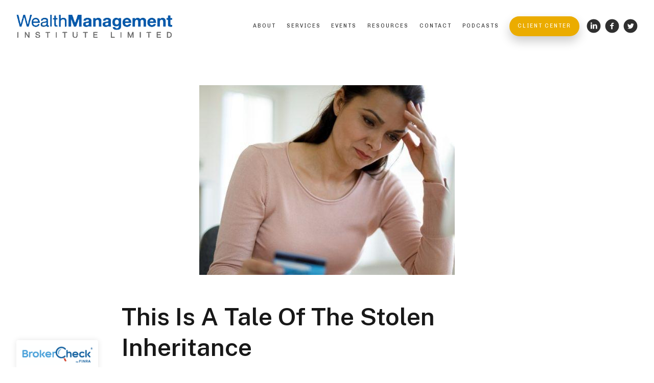

--- FILE ---
content_type: text/html; charset=utf-8
request_url: https://wealthmanagementpro.com/blog/this-is-a-tale-of-the-stolen-inheritance
body_size: 12489
content:
<!DOCTYPE html>
<html lang="en" class="no-js">
<head>
<meta charset="utf-8">
<meta http-equiv="X-UA-Compatible" content="IE=edge">

<link rel="shortcut icon" href="https://static.twentyoverten.com/603fea78dc915756d853677f/favicon/rJY4SaY_O-favicon.ico" type="image/x-icon">

<meta name="viewport" content="width=device-width,initial-scale=1">
<meta http-equiv="cleartype" content="on">
<meta name="robots" content="noodp">

<!-- Title & Description -->
<title>This Is A Tale Of The Stolen Inheritance — Wealth Management Institute, Ltd.</title>
<meta name="description"
content="">
<!-- Open Graph -->
<meta property="og:site_name" content="Wealth Management Institute, Ltd.">
<meta property="og:title" content="This Is A Tale Of The Stolen Inheritance">
<meta property="og:description" content="">
<meta property="og:url" content="https://wealthmanagementpro.com/blog/this-is-a-tale-of-the-stolen-inheritance">
<meta property="og:type" content="article">

<meta prefix="og: http://ogp.me/ns#" property="og:image" content="https://static.twentyoverten.com/603fea78dc915756d853677f/4B1iSFltdr8/5b6f4699-e77b-437a-b740-22790f55bbce-min.jpeg">
<meta property="og:image:width" content="100">
<meta property="og:image:height" content="100">

<meta itemprop="name" content="This Is A Tale Of The Stolen Inheritance">
<meta itemprop="description" content="">
<meta itemprop="url" content="https://wealthmanagementpro.com/blog/this-is-a-tale-of-the-stolen-inheritance">
<!-- Twitter Card -->
<meta name="twitter:card" content="summary_large_image">
<meta name="twitter:title" content="This Is A Tale Of The Stolen Inheritance">
<meta name="twitter:description" content="">

<meta name="twitter:image" content="https://static.twentyoverten.com/603fea78dc915756d853677f/4B1iSFltdr8/5b6f4699-e77b-437a-b740-22790f55bbce-min.jpeg">


<!-- Mobile App Settings -->

<link rel="apple-touch-icon" href="https://static.twentyoverten.com/603fea78dc915756d853677f/favicon/rJY4SaY_O.png">

<meta name="apple-mobile-web-app-capable" content="yes">
<meta name="apple-mobile-web-app-status-bar-style" content="black">
<meta name="apple-mobile-web-app-title" content="Blog">

<!-- Prefetch -->
<link rel="dns-prefetch" href="https://static.twentyoverten.com">

<style>
@import 'https://fonts.googleapis.com/css?family=Chivo:400,400i,700,700i|Public+Sans:600,600i|Poppins:000,000i|Lora:000,000i';
</style>
<link href="/assets/frameworks/assets/dist/css/global.css" rel="stylesheet">
<link href="/assets/frameworks/themes/fresnel/3.0.0/assets/dist/css/main.css" rel="stylesheet">
<link href="/assets/css/custom.css" rel="stylesheet">

<link href="https://assets.calendly.com/assets/external/widget.css" rel="stylesheet">


<style>
/*----Basic Style----*/
.nobotmargin{margin-bottom:0px;}
.notopmargin{margin-top:0px;}
.topmargin {margin-top:20px;}
.nopadding{padding:0px;}
.smpadding{padding:10px;}
.mdpadding{padding:25px;}
.lgpadding{padding:40px;}
.xlpadding{padding:70px;}
.smradius{border-radius:10px;}
.lgradius{border-radius:20px;}  
.white h1, .white h2,.white h3{color:white;}
.white h4, .white p{color:white; opacity:.8;}
.black{color:#212121;}
.stretch{height:100%;}
.hugbot{margin-bottom:-6rem;}
.hugtop{margin-top:-6rem;}
.relative{position:relative;}
.btn.secondary{border-width:1px;}
.underline{text-decoration:underline;}
.row.breakout .col-xs-12 {padding: 1.5rem 3rem;}
.row.breakout {width: 100vw; position: relative;min-height:400px;left: 50%;right: 50%;margin-left: -50vw;margin-right: -50vw;} 
/*--------------------*/



/*------TYPE------*/
.hero-content h1, .hero-content h2,.hero-content h3,.hero-content h4,.hero-content p{
  margin-top:13px;
  text-shadow:0px 5px 15px rgba(0,0,0,.6);
}

/*------BTNS & HRS------*/
.btn{
  border-radius:3px;
  box-shadow:0px 10px 20px rgba(0,0,0,.2);
  text-transform:uppercase;
  letter-spacing:3px;
  font-size:.75em;
}
.btn.primary:hover{
  transform:translatey(-6px);
}
hr{
  height:2px;
  border:none;
  background:rgba(11,92,172,.1);
  width:100%;
  overflow:visible;
  position:relative;
  z-index:1;
  margin:80px 0px;
}
hr::after{
  content:"WM";
  position:absolute;
  top:-11px;
  left:0;
  right:0;
  width:40px;
  text-align:center;
  margin:0px auto;
  border-radius:3px;
  background:#dde8f4;
  color:rgba(11,92,172,.8);
  z-index:2;
}
hr.spacer{
  height:100px;
  margin: 0px 0px !important;
  border:none;
  background:none;
}
hr.spacer::after{
  display:none;
}
/*------CALLOUT & DIVS------*/
blockquote{
  margin:0px;
  padding:70px !important;
  border-radius:10px;
 box-shadow:00px 55px 44px -34px rgba(50, 59, 89, 0.10), 
0px 15px 25px -15px rgba(53, 60, 84, 0.10);;
background:white;
border:2px solid #d9e5f2;
}
blockquote .accented, .callout .accented{
  color:#ebab00 !important;
}
.home-divider .overlay::before{
  background-image:url(https://static.twentyoverten.com/603fea78dc915756d853677f/oseUD63Nt5/Artboard-1.svg);
  content:'';
  position:absolute;
  top:0px;
  left:0px;
  width:100%;
  height:100% !important;
  background-size:cover;

}
.main-content-wrapper{
  position:relative;
}

.page-section .main-content-wrapper::after{
    background-image:url(https://static.twentyoverten.com/603fea78dc915756d853677f/rglBa55Hm5D/topbg.svg);
  content:'';
  position:absolute;
  top:0px;
  left:0px;
  width:100%;
  height:800px !important;
  background-size:cover;
  z-index:-2;
}
.page-section:nth-child(2n) .main-content-wrapper::after{
    background-image:url(https://static.twentyoverten.com/603fea78dc915756d853677f/1BfHE8umyME/topbg3.svg);
  content:'';
  position:absolute;
  top:200px;
  left:0px;
  width:100%;
  height:100%!important;
  background-size:cover;
  z-index:-2;
}
.page-section:nth-child(3n) .main-content-wrapper::after{
    background-image:url(https://static.twentyoverten.com/603fea78dc915756d853677f/98-FBbtg_Fh/botbg2.svg);
  content:'';
  position:absolute;
   top:000px;
  left:0px;
  width:100%;
  height:100%!important;
  background-size:cover;
  z-index:-2;
}
.card{
  border-radius:6px;
  box-shadow:0px 10px 20px rgba(25,54,81,.2);
  position:relative;
  margin:0px auto;
  background:white;
  overflow:hidden;
}
.colorbg{
  background:#eff2f7;
}

.card p {
  margin-bottom:0px;
}
.mask img{
 border-radius:10px;
}
img.circle{
  height:300px !important;
  width:300px !important;
  border-radius:50%;
   object-fit: cover;
}
.card.profile-icon, .card.handshake{
  overflow:visible;
}
.card.profile-icon::after{
   font-family: "Font Awesome 5 Free"; font-weight: 900; content: "\f007";
   position:absolute;
   top:-12px;
  left:0;
  right:0;
   margin:0px auto;
   text-align:center;
   
   width:40px;
 border-radius:3px;
  background:#dde8f4;
  color:rgba(11,92,172,.8);
}
.card.handshake::after{
   font-family: "Font Awesome 5 Free"; font-weight: 900; content: "\f2b5";
   position:absolute;
   top:-12px;
  left:0;
  right:0;
   margin:0px auto;
   text-align:center;
   
   width:40px;
 border-radius:3px;
  background:#dde8f4;
  color:rgba(11,92,172,.8);
}
.otherpadding{
  padding:20px 20px;
}
/*-------BIOS-------*/
.member-item .overlay{
background: linear-gradient(0deg, rgba(7,19,31,1) 0%, rgba(14,94,173,0) 54%) !important;
}
.member-item .thumbnail{
    border-radius:6px;
  box-shadow:0px 10px 20px rgba(25,54,81,.2);
}
/*-------BLOGS--------*/


/*-------ADVANCED-------*/
.bg{
  
}
.accordion{
   box-shadow:0px 10px 20px rgba(25,54,81,.2);
   border-radius:6px;
   overflow:hidden;
}
a.toggle-accordion{
   
 
  position:relative;
  margin:0px auto;
  background:white;
  display:block;
  width:100%;
  padding:40px ;
}
.toggle-accordion i {
  background:#dde8f4;
  width:40px;
  padding:6px 10px;
  border-radius:3px;
  transition:200ms ease-out all;
}
.toggle-accordion:hover i{
  transform:translatey(10px);
  background:#f8edd0;
}
a.toggle-accordion.open{
  border-radius:6px 6px 0px 0px;
}
.accordion-content{
   border-radius:0px 0px 6px 6px;
border-top:2px solid #e6eef7;
  position:relative;
  margin:0px auto;
  background:white;
  width:100%;
  padding:40px;
}

.slick-slide{
  padding:40px;
}
/* dashboard styles */
.editable .toggle-accordion {
  pointer-events:none;
}
.editable .accordion-content {
  position:relative;
  display:block!important;
  border: dashed 2px #aaa;
}
.editable .accordion-content::before  {
  content: 'Accordion Content';
    display: block;
    position: absolute;
    bottom: 100%;
    right: -1px;
    background: #333;
    color: white;
    font-size: 9px;
    text-transform: uppercase;
    font-weight: 600;
    padding: .5em 1em;
    border-radius: 4px;
    border-bottom-left-radius: 0;
    border-bottom-right-radius: 0;
    opacity:.7;
}
.editable .open-overlay,
.editable .close-overlay {
  pointer-events:none;
}
.editable .overlay-content {
    opacity: 1;
    visibility: visible;
    position:relative;
    top:unset;
    left:unset;
    width:auto;
    height:auto;
    border:dashed 2px #aaa;
  border-radius:6px;
  margin:2rem 0;
}
.editable .overlay-content::before {
  content: 'Overlay Content';
    display: block;
    position: absolute;
    bottom: 100%;
    left: -1px;
    background: #333;
    color: white;
    font-size: 9px;
    text-transform: uppercase;
    font-weight: 600;
    padding: .5em 1em;
    border-radius: 4px;
    border-bottom-left-radius: 0;
    border-bottom-right-radius: 0;
}
.editable .overlay-content .overlay-content-wrapper {
  position:relative;
  opacity:1;
  transform: translate3d(0, 0, 0);
    
}
/* end dashboard styles */

/* quote rotator */ 
.editable .slick-slider > div {
   position:relative;
  border:dashed 2px #aaa;
  border-radius:6px;
  padding:1rem;
  margin:.5rem;
  /*height:100%;*/
}
.editable .slick-slider > div::before {
  content: 'Slide';
    display: block;
    position: absolute;
    bottom: 100%;
    left: -1px;
    background: #333;
    color: white;
    font-size: 9px;
    text-transform: uppercase;
    font-weight: 600;
    padding: .5em 1em;
    border-radius: 4px;
    border-bottom-left-radius: 0;
    border-bottom-right-radius: 0;
}
/* flip cards */
.card.flip {
  -webkit-perspective: 40rem;
  perspective: 40rem; /* this number can be changed to change how "3D" the flip looks */
  height: 100%;
  display: flex;
}

.card.flip .card-content {
  display: flex;
  -webkit-transform-style: preserve-3d;
  transform-style: preserve-3d;
  transition: .7s transform;
  max-width: 100%;
}

.card.flip:hover .card-content, 
.card.flip:focus .card-content {
  -webkit-transform: rotateY(-180deg);
  transform: rotateY(-180deg);
}

.card.flip .front, 
.card.flip .back {
  -webkit-backface-visibility: hidden;
  backface-visibility: hidden;
  min-width: 100%;
  transform-style: preserve-3d;
}

.card.flip .back {
  -webkit-transform: rotateY(-180deg) translate(100%, 0);
  transform: rotateY(-180deg) translate(100%, 0);
}

/* dashboard styles to make the cards editable */
.editable .card.flip {
  perspective: none;
  height: auto;
}

.editable .card.flip .card-content {
   transform-style: unset;
   flex-wrap: wrap;
}

.editable .card.flip:hover .card-content, 
.editable .card.flip:focus .card-content {
    transform: none;
}
.editable .card.flip .front, 
.editable .card.flip .back {
  backface-visibility: visible;
  transform-style: unset;
  min-width: auto;
  position: relative;
  position: relative;
  display: block;
  border: dashed 2px #aaa;
  margin: 1rem auto;
  padding: .5rem;
}

.editable .card.flip .back {
    transform: none;
}

.editable .card.flip .front::after, 
.editable .card.flip .back::after {
    content: 'Card Front';
    display: block;
    position: absolute;
    bottom: 100%;
    left: -1px;
    background: #333;
    color: white;
    font-size: 9px;
    text-transform: uppercase;
    font-weight: 600;
    padding: .5em 1em;
    border-radius: 4px;
    border-bottom-left-radius: 0;
    border-bottom-right-radius: 0;
    opacity:.7;
}

.editable .card.flip .back::after {
    content: 'Card Back';
}

/* accordion dashboard styles */
.editable .toggle-accordion {
  pointer-events:none;
}
.editable .accordion-content {
  position:relative;
  display:block;
  border: dashed 2px #aaa;
  margin:1rem auto;
}
.editable .accordion-content::before  {
  content: 'Accordion Content';
    display: block;
    position: absolute;
    bottom: 100%;
    left: -1px;
    background: #333;
    color: white;
    font-size: 9px;
    text-transform: uppercase;
    font-weight: 600;
    padding: .5em 1em;
    border-radius: 4px;
    border-bottom-left-radius: 0;
    border-bottom-right-radius: 0;
    opacity:.7;
} 
/* end accordion dashboard styles */


.pattern{
  background-color: #e6eef6;
  
background-image: url("data:image/svg+xml,%3Csvg width='6' height='6' viewBox='0 0 6 6' xmlns='http://www.w3.org/2000/svg'%3E%3Cg fill='%23000000' fill-opacity='.1' fill-rule='evenodd'%3E%3Cpath d='M5 0h1L0 6V5zM6 5v1H5z'/%3E%3C/g%3E%3C/svg%3E");
}
.pattern.callout::before{
 
  
background-image: url("data:image/svg+xml,%3Csvg width='6' height='6' viewBox='0 0 6 6' xmlns='http://www.w3.org/2000/svg'%3E%3Cg fill='%23000000' fill-opacity='.2' fill-rule='evenodd'%3E%3Cpath d='M5 0h1L0 6V5zM6 5v1H5z'/%3E%3C/g%3E%3C/svg%3E");
}
</style>

<!-- quote rotator required -->
<link rel="stylesheet" type="text/css" href="//cdn.jsdelivr.net/npm/slick-carousel@1.8.1/slick/slick.css"/>
<!-- base theme styles, not required -->
<link rel="stylesheet" type="text/css" href="//cdn.jsdelivr.net/npm/slick-carousel@1.8.1/slick/slick-theme.css"/>

<link rel="stylesheet" href="https://use.fontawesome.com/releases/v5.5.0/css/all.css" integrity="sha384-B4dIYHKNBt8Bc12p+WXckhzcICo0wtJAoU8YZTY5qE0Id1GSseTk6S+L3BlXeVIU" crossorigin="anonymous">


</head>

<body class="post has-featured-image">
<svg style="position: absolute; width: 0; height: 0; overflow: hidden;" version="1.1"
xmlns="http://www.w3.org/2000/svg" xmlns:xlink="http://www.w3.org/1999/xlink">
<defs>
<symbol id="icon-facebook" viewBox="0 0 24 24">
<title>facebook</title>
<path
d="M12 0.48c-6.362 0-11.52 5.158-11.52 11.52s5.158 11.52 11.52 11.52 11.52-5.158 11.52-11.52-5.158-11.52-11.52-11.52zM14.729 8.441h-1.732c-0.205 0-0.433 0.27-0.433 0.629v1.25h2.166l-0.328 1.783h-1.838v5.353h-2.044v-5.353h-1.854v-1.783h1.854v-1.049c0-1.505 1.044-2.728 2.477-2.728h1.732v1.897z">
</path>
</symbol>
<symbol id="icon-twitter" viewBox="0 0 24 24">
<title>twitter</title>
<path
d="M12 0.48c-6.362 0-11.52 5.158-11.52 11.52s5.158 11.52 11.52 11.52 11.52-5.158 11.52-11.52-5.158-11.52-11.52-11.52zM16.686 9.917c0.005 0.098 0.006 0.197 0.006 0.293 0 3-2.281 6.457-6.455 6.457-1.282 0-2.474-0.374-3.478-1.020 0.176 0.022 0.358 0.030 0.541 0.030 1.063 0 2.041-0.361 2.818-0.971-0.992-0.019-1.83-0.674-2.119-1.574 0.138 0.025 0.28 0.040 0.426 0.040 0.206 0 0.408-0.028 0.598-0.079-1.038-0.209-1.82-1.126-1.82-2.225v-0.028c0.306 0.169 0.656 0.272 1.028 0.284-0.61-0.408-1.009-1.102-1.009-1.89 0-0.415 0.112-0.806 0.307-1.141 1.12 1.373 2.79 2.275 4.676 2.372-0.040-0.167-0.059-0.34-0.059-0.518 0-1.252 1.015-2.269 2.269-2.269 0.652 0 1.242 0.276 1.656 0.718 0.517-0.103 1.002-0.29 1.44-0.551-0.169 0.529-0.528 0.974-0.997 1.256 0.46-0.056 0.896-0.178 1.303-0.359-0.304 0.455-0.689 0.856-1.132 1.175z">
</path>
</symbol>
<symbol id="icon-instagram" viewBox="0 0 24 24">
<title>instagram</title>
<path
d="M12.1,9.4c-1.6,0-2.9,1.3-2.9,2.9c0,1.6,1.3,2.9,2.9,2.9c1.6,0,2.9-1.3,2.9-2.9C15,10.8,13.7,9.4,12.1,9.4z M12.1,14 c-0.9,0-1.7-0.7-1.7-1.7c0-0.9,0.7-1.7,1.7-1.7c0.9,0,1.7,0.7,1.7,1.7C13.7,13.3,13,14,12.1,14z">
</path>
<path
d="M12,0.5C5.6,0.5,0.5,5.6,0.5,12S5.6,23.5,12,23.5S23.5,18.4,23.5,12S18.4,0.5,12,0.5z M17.5,14.9c0,1.4-1.2,2.6-2.6,2.6H9.1 c-1.4,0-2.6-1.2-2.6-2.6V9.1c0-1.4,1.2-2.6,2.6-2.6h5.9c1.4,0,2.6,1.2,2.6,2.6V14.9z">
</path>
<circle cx="15.1" cy="8.7" r="0.8"></circle>
</symbol>
<symbol id="icon-linkedin" viewBox="0 0 24 24">
<title>linkedin</title>
<path
d="M12 0.48c-6.362 0-11.52 5.158-11.52 11.52s5.158 11.52 11.52 11.52 11.52-5.158 11.52-11.52-5.158-11.52-11.52-11.52zM9.18 16.775h-2.333v-7.507h2.333v7.507zM7.999 8.346c-0.737 0-1.213-0.522-1.213-1.168 0-0.659 0.491-1.165 1.243-1.165s1.213 0.506 1.228 1.165c0 0.646-0.475 1.168-1.258 1.168zM17.7 16.775h-2.333v-4.16c0-0.968-0.338-1.626-1.182-1.626-0.644 0-1.027 0.445-1.196 0.874-0.062 0.152-0.078 0.368-0.078 0.583v4.328h-2.334v-5.112c0-0.937-0.030-1.721-0.061-2.395h2.027l0.107 1.043h0.047c0.307-0.49 1.060-1.212 2.318-1.212 1.535 0 2.686 1.028 2.686 3.239v4.439z">
</path>
</symbol>
<symbol id="icon-google" viewBox="0 0 24 24">
<title>google</title>
<path
d="M12 0.48v0c6.362 0 11.52 5.158 11.52 11.52s-5.158 11.52-11.52 11.52c-6.362 0-11.52-5.158-11.52-11.52s5.158-11.52 11.52-11.52zM18.125 11.443h-1.114v-1.114h-1.114v1.114h-1.114v1.114h1.114v1.114h1.114v-1.114h1.114zM9.773 11.443v1.336h2.21c-0.089 0.573-0.668 1.681-2.21 1.681-1.331 0-2.416-1.102-2.416-2.461s1.086-2.461 2.416-2.461c0.757 0 1.264 0.323 1.553 0.601l1.058-1.019c-0.679-0.635-1.559-1.019-2.611-1.019-2.155 0-3.897 1.743-3.897 3.897s1.743 3.897 3.897 3.897c2.249 0 3.742-1.581 3.742-3.808 0-0.256-0.028-0.451-0.061-0.646h-3.68z">
</path>
</symbol>
<symbol id="icon-youtube" viewBox="0 0 24 24">
<title>youtube</title>
<path
d="M13.924 11.8l-2.695-1.258c-0.235-0.109-0.428 0.013-0.428 0.274v2.369c0 0.26 0.193 0.383 0.428 0.274l2.694-1.258c0.236-0.11 0.236-0.29 0.001-0.401zM12 0.48c-6.362 0-11.52 5.158-11.52 11.52s5.158 11.52 11.52 11.52 11.52-5.158 11.52-11.52-5.158-11.52-11.52-11.52zM12 16.68c-5.897 0-6-0.532-6-4.68s0.103-4.68 6-4.68 6 0.532 6 4.68-0.103 4.68-6 4.68z">
</path>
</symbol>
<symbol id="icon-vimeo" viewBox="0 0 24 24">
<title>vimeo</title>
<path
d="M12 0.48c-6.362 0-11.52 5.158-11.52 11.52s5.158 11.52 11.52 11.52 11.52-5.158 11.52-11.52-5.158-11.52-11.52-11.52zM17.281 9.78c-0.61 3.499-4.018 6.464-5.041 7.141-1.025 0.674-1.961-0.272-2.299-0.989-0.389-0.818-1.552-5.248-1.856-5.616-0.305-0.367-1.219 0.368-1.219 0.368l-0.443-0.593c0 0 1.856-2.26 3.269-2.54 1.498-0.3 1.495 2.341 1.855 3.809 0.349 1.42 0.583 2.231 0.887 2.231 0.305 0 0.887-0.79 1.523-2.004 0.638-1.214-0.026-2.287-1.273-1.524 0.498-3.048 5.208-3.782 4.598-0.283z">
</path>
</symbol>
<symbol id="icon-tumblr" viewBox="0 0 24 24">
<title>tumblr</title>
<path
d="M12 0.48c-6.362 0-11.52 5.158-11.52 11.52s5.158 11.52 11.52 11.52 11.52-5.158 11.52-11.52-5.158-11.52-11.52-11.52zM15.092 16.969c-0.472 0.226-0.898 0.382-1.279 0.474-0.382 0.089-0.794 0.136-1.237 0.136-0.504 0-0.949-0.066-1.337-0.194s-0.718-0.312-0.991-0.551c-0.274-0.236-0.463-0.492-0.569-0.76-0.106-0.27-0.158-0.659-0.158-1.168v-3.914h-1.219v-1.577c0.431-0.143 0.804-0.347 1.112-0.614 0.308-0.265 0.557-0.583 0.743-0.956 0.187-0.372 0.316-0.848 0.386-1.422h1.568v2.82h2.616v1.75h-2.616v2.862c0 0.647 0.034 1.062 0.102 1.244 0.067 0.185 0.193 0.33 0.378 0.44 0.245 0.148 0.524 0.222 0.836 0.222 0.559 0 1.114-0.185 1.666-0.553v1.762h-0.001z">
</path>
</symbol>
<symbol id="icon-yelp" viewBox="0 0 24 24">
<title>yelp</title>
<path
d="M12 0.48v0c6.362 0 11.52 5.158 11.52 11.52s-5.158 11.52-11.52 11.52c-6.362 0-11.52-5.158-11.52-11.52s5.158-11.52 11.52-11.52zM13.716 13.671v0c0 0-0.3-0.080-0.499 0.122-0.218 0.221-0.034 0.623-0.034 0.623l1.635 2.755c0 0 0.268 0.363 0.501 0.363s0.464-0.193 0.464-0.193l1.292-1.864c0 0 0.131-0.235 0.133-0.441 0.005-0.293-0.433-0.373-0.433-0.373l-3.059-0.991zM13.062 12.406c0.156 0.268 0.588 0.19 0.588 0.19l3.052-0.9c0 0 0.416-0.171 0.475-0.398 0.058-0.228-0.069-0.503-0.069-0.503l-1.459-1.734c0 0-0.126-0.219-0.389-0.241-0.29-0.025-0.467 0.329-0.467 0.329l-1.725 2.739c0.001-0.001-0.151 0.272-0.007 0.519v0zM11.62 11.338c0.359-0.089 0.417-0.616 0.417-0.616l-0.024-4.386c0 0-0.054-0.541-0.295-0.688-0.378-0.231-0.49-0.111-0.598-0.095l-2.534 0.95c0 0-0.248 0.083-0.377 0.292-0.185 0.296 0.187 0.73 0.187 0.73l2.633 3.624c0 0 0.26 0.271 0.591 0.189v0zM10.994 13.113c0.009-0.338-0.402-0.542-0.402-0.542l-2.724-1.388c0 0-0.404-0.168-0.6-0.051-0.149 0.089-0.283 0.252-0.295 0.394l-0.177 2.204c0 0-0.026 0.382 0.072 0.556 0.139 0.246 0.596 0.075 0.596 0.075l3.18-0.709c0.123-0.084 0.34-0.092 0.352-0.539v0zM11.785 14.302c-0.273-0.141-0.6 0.151-0.6 0.151l-2.129 2.366c0 0-0.266 0.362-0.198 0.584 0.064 0.208 0.169 0.312 0.318 0.385l2.138 0.681c0 0 0.259 0.054 0.456-0.003 0.279-0.082 0.227-0.522 0.227-0.522l0.048-3.203c0 0.001-0.011-0.308-0.26-0.438v0z">
</path>
</symbol>
<symbol id="icon-rss" viewBox="0 0 24 24">
<title>rss</title>
<path
d="M11.994 0.48c-6.362 0-11.514 5.152-11.514 11.514s5.152 11.514 11.514 11.514c6.362 0 11.514-5.152 11.514-11.514s-5.152-11.514-11.514-11.514v0zM9.112 16.68c-0.788 0-1.432-0.644-1.432-1.432s0.644-1.432 1.432-1.432c0.788 0 1.432 0.644 1.432 1.432s-0.644 1.432-1.432 1.432v0zM12.788 16.68c0-2.82-2.287-5.108-5.108-5.108v-1.499c3.642 0 6.607 2.954 6.607 6.607h-1.499zM15.775 16.68c0-4.475-3.631-8.095-8.095-8.095v-1.499c5.296 0 9.594 4.297 9.594 9.594h-1.499z">
</path>
</symbol>
<symbol id="icon-email" viewBox="0 0 24 24">
<title>email</title>
<path
d="M12,0A12,12,0,1,0,24,12,12,12,0,0,0,12,0Zm5.964,8.063L12.2,12.871a0.419,0.419,0,0,1-.391,0L6.036,8.063H17.964ZM5.2,8.724l4.084,3.4L5.2,15.293V8.724Zm0.87,7.213L10.1,12.8l1.044,0.866a1.341,1.341,0,0,0,1.718,0L13.9,12.8l4.027,3.133H6.07Zm12.73-.644-4.084-3.17,4.084-3.4v6.569Z">
</path>
</symbol>
<symbol id="icon-podcast" viewBox="0 0 24 24">
<title>podcast</title>
<path
d="M12,0A12,12,0,1,0,24,12,12,12,0,0,0,12,0ZM10.1,7.9a1.9,1.9,0,0,1,3.793,0v3.793a1.9,1.9,0,1,1-3.793,0V7.9Zm2.519,8.03V18H11.378V15.926a4.386,4.386,0,0,1-3.793-4.237H8.652A3.281,3.281,0,0,0,12,14.918a3.281,3.281,0,0,0,3.348-3.229h1.066A4.386,4.386,0,0,1,12.622,15.926Z">
</path>
</symbol>
<symbol id="icon-phone" viewBox="0 0 24 24">
<title>phone</title>
<path
d="M12,0A12,12,0,1,0,24,12,12,12,0,0,0,12,0Zm6,15.47a.58.58,0,0,1-.178.509l-1.69,1.678a.968.968,0,0,1-.3.216,1.251,1.251,0,0,1-.362.114c-.009,0-.034,0-.077.007s-.1.006-.165.006a5.653,5.653,0,0,1-2.1-.489,11.2,11.2,0,0,1-1.773-.973,13.188,13.188,0,0,1-2.11-1.78,13.977,13.977,0,0,1-1.475-1.677A12.061,12.061,0,0,1,6.824,11.6a7.983,7.983,0,0,1-.533-1.233,6.473,6.473,0,0,1-.242-.954A3.217,3.217,0,0,1,6,8.784c.009-.153.013-.237.013-.254a1.247,1.247,0,0,1,.114-.363.967.967,0,0,1,.216-.3L8.032,6.178A.559.559,0,0,1,8.439,6a.475.475,0,0,1,.292.095.872.872,0,0,1,.216.236l1.361,2.58a.62.62,0,0,1,.063.445.794.794,0,0,1-.216.407l-.623.623a.2.2,0,0,0-.044.082.3.3,0,0,0-.019.1,2.282,2.282,0,0,0,.228.61,5.635,5.635,0,0,0,.471.743,8.171,8.171,0,0,0,.9,1.011,8.494,8.494,0,0,0,1.017.909,5.962,5.962,0,0,0,.744.477,2.011,2.011,0,0,0,.457.184l.159.032a.332.332,0,0,0,.083-.019.219.219,0,0,0,.083-.045l.724-.737a.779.779,0,0,1,.534-.2.66.66,0,0,1,.343.077h.013l2.453,1.449A.64.64,0,0,1,18,15.47Z">
</path>
</symbol>
<symbol id="icon-blog" viewBox="0 0 24 24">
<title>blog</title>
<path
d="M12,0A12,12,0,1,0,24,12,12,12,0,0,0,12,0ZM9.083,17H7V14.917l6.146-6.146,2.083,2.083Zm7.76-7.76-1.016,1.016L13.745,8.172,14.76,7.156a0.566,0.566,0,0,1,.781,0l1.3,1.3A0.566,0.566,0,0,1,16.844,9.24Z" />
</symbol>
<symbol id="icon-search" viewBox="0 0 24 24">
<title>search</title>
<path
d="M17.611,15.843a9.859,9.859,0,1,0-1.769,1.769l6.379,6.379,1.769-1.769ZM9.836,17.17A7.334,7.334,0,1,1,17.17,9.836,7.342,7.342,0,0,1,9.836,17.17Z" />
</symbol>
<symbol id="icon-brokercheck" viewBox="0 0 100 100">
<title>brokercheck</title>
<path
d="M67.057,60.029a2.968,2.968,0,0,0-4.2-.119,19.351,19.351,0,1,1,.8-27.341A2.968,2.968,0,1,0,67.976,28.5a25.288,25.288,0,1,0-1.038,35.728A2.968,2.968,0,0,0,67.057,60.029Z" />
<path
d="M47.714,32.506a0.654,0.654,0,0,0-.49-1.185,14.61,14.61,0,0,0-9.183,23.649,0.611,0.611,0,0,0,1.084-.506C37.286,46.088,39.185,37.392,47.714,32.506Z" />
<path
d="M63.814,69.544a0.906,0.906,0,0,0-1.222-.374l-3.7,1.965a0.9,0.9,0,1,0,.848,1.6l3.7-1.965A0.906,0.906,0,0,0,63.814,69.544Z" />
<path
d="M70.211,80.4l-3.455-6.5a3.1,3.1,0,1,0-5.47,2.909l3.455,6.5A3.1,3.1,0,0,0,70.211,80.4Zm-1.012,1.8a0.948,0.948,0,0,1-1.278-.391l-1.21-2.276a0.945,0.945,0,1,1,1.669-.887l1.21,2.276A0.948,0.948,0,0,1,69.2,82.209Z" />
</symbol>
<symbol id="icon-brokercheck-color" viewBox="0 0 100 100">
<title>brokercheck</title>
<path
d="M67.057,60.029a2.968,2.968,0,0,0-4.2-.119,19.351,19.351,0,1,1,.8-27.341A2.968,2.968,0,1,0,67.976,28.5a25.288,25.288,0,1,0-1.038,35.728A2.968,2.968,0,0,0,67.057,60.029Z"
fill="#1965A2" />
<path
d="M47.714,32.506a0.654,0.654,0,0,0-.49-1.185,14.61,14.61,0,0,0-9.183,23.649,0.611,0.611,0,0,0,1.084-.506C37.286,46.088,39.185,37.392,47.714,32.506Z"
fill="#4DA3DB" />
<path
d="M63.814,69.544a0.906,0.906,0,0,0-1.222-.374l-3.7,1.965a0.9,0.9,0,1,0,.848,1.6l3.7-1.965A0.906,0.906,0,0,0,63.814,69.544Z"
fill="#CF3317" />
<path
d="M70.211,80.4l-3.455-6.5a3.1,3.1,0,1,0-5.47,2.909l3.455,6.5A3.1,3.1,0,0,0,70.211,80.4Zm-1.012,1.8a0.948,0.948,0,0,1-1.278-.391l-1.21-2.276a0.945,0.945,0,1,1,1.669-.887l1.21,2.276A0.948,0.948,0,0,1,69.2,82.209Z"
fill="#CF3317" />
</symbol>
<symbol id="icon-play" viewBox="0 0 100 100">
<title>Play</title>
<polygon points="31.934 26.442 72.233 50 31.934 73.558 31.934 26.442" />
</symbol>
<symbol id="icon-pause" viewBox="0 0 100 100">
<title>Pause</title>
<polygon points="69.093 80 69.093 20 58.193 20 58.193 80 69.093 80" />
<polygon points="41.807 80 41.807 20 30.907 20 30.907 80 41.807 80" />
</symbol>

</defs>
</svg>


<div id="pull-out-nav">
<div class="pull-out-header">
<div class="close-menu">
<span></span>
</div>
</div>
<div class="nav-wrapper">
<ul class="main-nav">















<li><a href="/about">About</a></li>










<li><a href="/services">Services</a></li>









<li><a href="/events-preview">Events</a></li>










<li><a href="/resources">Resources</a></li>









<li><a href="/contact">Contact</a></li>









<li><a href="/podcasts">Podcasts</a></li>










<li><a href="/client-center"  target="_blank" class="btn">Client Center</a></li>









<li class="has-icon-link">
<a href="https://www.linkedin.com/company/wealth-management-institute-ltd-/about/"  target="_blank" class="is-icon">
<svg class="icon">
<use xlink:href="#icon-linkedin"></use>
</svg>
</a>
</li>









<li class="has-icon-link">
<a href="https://www.facebook.com/WealthManagementInstituteltd"  target="_blank" class="is-icon">
<svg class="icon">
<use xlink:href="#icon-facebook"></use>
</svg>
</a>
</li>









<li class="has-icon-link">
<a href="https://twitter.com/WealthMgmtInst"  target="_blank" class="is-icon">
<svg class="icon">
<use xlink:href="#icon-twitter"></use>
</svg>
</a>
</li>




































</ul>
</div>
</div>
<div id="page-wrapper"
class="has-fixed-header">

<header id="header" role="banner">
<div class="header-inner">


<div id="logo">
<a href="/">

<img src="https://static.twentyoverten.com/603fea78dc915756d853677f/LQ8SiyekCH5/New-WMI-Logo-transparent-1.png" alt="Logo for Wealth Management Institute, Ltd."class="is-default">

<img src="https://static.twentyoverten.com/603fea78dc915756d853677f/WnGG1T6UAaH/New-WMI-Logo-transparent-1-1.png" alt="" class="is-alternate">


</a>
</div>



<div class="menu-toggle">
<span></span>
</div>
<nav id="main-navigation">
<ul>



<li><a href="/about">About</a></li>



<li><a href="/services">Services</a></li>



<li><a href="/events-preview">Events</a></li>



<li><a href="/resources">Resources</a></li>



<li><a href="/contact">Contact</a></li>



<li><a href="/podcasts">Podcasts</a></li>




<li>
<a href="/client-center"  target="_blank" class="btn">Client Center</a>
</li>





<li class="has-icon-link">
<a href="https://www.linkedin.com/company/wealth-management-institute-ltd-/about/"  target="_blank" class="is-icon">
<svg class="icon">
<use xlink:href="#icon-linkedin"></use>
</svg>
</a>
</li>





<li class="has-icon-link">
<a href="https://www.facebook.com/WealthManagementInstituteltd"  target="_blank" class="is-icon">
<svg class="icon">
<use xlink:href="#icon-facebook"></use>
</svg>
</a>
</li>





<li class="has-icon-link">
<a href="https://twitter.com/WealthMgmtInst"  target="_blank" class="is-icon">
<svg class="icon">
<use xlink:href="#icon-twitter"></use>
</svg>
</a>
</li>




</ul>
</nav>

</div>
</header>




<div class="header-push"></div>



<div class="content-wrapper">
<div class="container">
<main id="content" role="main">
<article class="post">

<figure class="post-thumbnail">
<img src="https://static.twentyoverten.com/603fea78dc915756d853677f/f_5w2tj_kEJ/Untitled-design-1.jpg" alt="This Is A Tale Of The Stolen Inheritance Thumbnail">
</figure>

<div class="post-wrapper">
<header class="post-header">
<h1 class="post-title">This Is A Tale Of The Stolen Inheritance</h1>
<div class="post-meta">

<time
datetime="2019-11-14">November 14, 2019</time>



<span class="bullet"></span>

<span class="post-categories">

<span class="category"><a
href="/blog/category/retirement-funding">Retirement Funding</a></span>

</span>

</div>
</header>
<div class="post-content">
<p>This is a tale of the stolen inheritance. It's a horror story. It's based upon a real, true life story and is an example of what can happen to people as they get into certain situations and stages in life. Of course, the names have been changed to protect the innocent here. This is a story of Sharon. Sharon is a high spirited, Irish widow that I worked with for a number of years. I remember she came into my office with a friend and that she inherited some money from a sister. Her husband had long since passed. She had questions about what to do and we put the investments to work. As the years passed on, I discovered that she was very highly spirited, but she didn't say too much about her past. We pretty much kept to the facts. I kept hearing stories of her working in the Library of Congress, about her husband, Irish lore and how she came here to the States. Then one day, she all of a sudden opened up. I guess she got into her 80s, she shared about where she wanted things to go when she passed. It happened so quickly. So quickly that it was difficult for me to capture it all. I did refer her to a few attorneys I knew that could help her with her estate plans.</p>

<p>She articulated where her son and her sisters lived. Her accent was so thick and her passion was so heavy, that it was hard for me to really grasp what was going on with her desires. I could tell that she was estranged from her son, but she definitely wanted him to be involved in her final affairs. I guess she just held a grudge against him for some reason. She also wanted her sisters, who lived in Ireland, to receive some money as well. </p>

<p>As years passed, I would visit her on occasion with different ideas. Suddenly, a striking meeting came about. I went to her home to sign a routine document, since she couldn't really travel anymore to the office. There was a new person in her life that I did not know, and proclaimed to be her caretaker – a concerned neighbor. At the same time, in talking to Sharon, I could tell that her mental capacity was going downhill, but it wasn't 100% gone. Sharon mentioned that this caretaker was helping her out with things.</p>

<p>The caretaker was being awful tight with facts. She was highly-controlling of Sharon, and asking what was this, what was this for, being really into her affairs quite a bit. At the same time, I was asking “the caretaker” about her role. She was being opaque saying she was her caretaker and power of attorney. She did show me the power of attorney form, but she let Sharon go ahead and sign the document I brought. I thought the whole case was quite bizarre, because she was not really communicating with me. It was almost like a standoff at the OK Corral. It's like, who's this person, she was leery of me, and I was leery of her (the caretaker).</p>

<p>What caused me deep concern is I definitely knew that Sharon had some strong opinions about who she wanted to get her money when she passed, and I'm not sure that this caretaker person, who had power of attorney, was going to honor her wishes. As time went on I could not communicate with Sharon anymore. Dementia had set in. Meanwhile, I got a call from Sharon's accountant, saying Sharon normally contacts them to do her tax returns but we have not heard from her, do you know what's going on? I hadn't heard anything. I attempted to contact the caretaker, the caretaker would not return my phone calls. I was getting quite concerned. I contacted the law firm that allegedly had drafted the power of attorney, to confirm whether or not this was the case. They did not comment one way or another. It was a very uncomfortable situation for me, and quite frankly, my hands were tied. Unfortunately, my relationship with Sharon ended at the expense of this caretaker. The caretaker was not cooperating at all. Sharon was all alone. I knew that Sharon had nobody else in the area, and her mental capacity was getting much worse. It was a sad, confusing situation for me. I really didn’t know what I could do at that time. I highly suspect that because of the lack of cooperation from the caretaker toward me that Sharon had her legacy stolen. So moral of the story is, as soon as you know what you want to do with your affairs, make sure you contact somebody that can actually specify that in a legal document. Also, make sure that you are working with people that you trust and communicate those plans to them.</p>
</div>

<footer class="post-footer">
<div class="share-text">
<span>Share</span>
</div>
<ul class="share-links">

<li><a href="https://www.facebook.com/sharer/sharer.php?u=https://wealthmanagementpro.com/blog/this-is-a-tale-of-the-stolen-inheritance" target="_blank" class="btn secondary">Facebook</a></li>


<li><a href="https://twitter.com/intent/tweet?url=https://wealthmanagementpro.com/blog/this-is-a-tale-of-the-stolen-inheritance&amp;text=This%20is%20a%20tale%20of%20the%20stolen%20inheritance.%20It&#39;s%20a%20horror%20story.%20It&#39;s%20based%20upon%20a%20real%2C%20true%20life%20sto" target="_blank" class="btn secondary">Twitter</a></li>


<li><a href="http://www.linkedin.com/shareArticle?mini=true&amp;url=https://wealthmanagementpro.com/blog/this-is-a-tale-of-the-stolen-inheritance&amp;title=This%20Is%20A%20Tale%20Of%20The%20Stolen%20Inheritance&amp;summary=This%20is%20a%20tale%20of%20the%20stolen%20inheritance.%20It&#39;s%20a%20horror%20story.%20It&#39;s%20based%20upon%20a%20real%2C%20true%20life%20sto&amp;source=Wealth%20Management%20Institute%2C%20Ltd." target="_blank" class="btn secondary">Linkedin</a></li>

</ul>
</footer>

</div>
</article>
</main>
</div>
</div>
<footer class="footer" role="contentinfo">
<div class="footer-wrapper">
<div class="container">
<div class="footer-content" data-location="footer" data-id="671132761994aefbfd8327fa" data-type="footer">
<div class="row">
<span class="delete-row"></span>
<div class="col-xs-12 col-sm-4">

<h2>Wealth Management Institute, Ltd.</h2>

<p>3534 Urbana Pike, Suite E Frederick, MD 21704</p>
</div>
<div class="col-xs-12 col-sm-4">

<h4>Phone:</h4><p>(800) 223-0292

<br>(301) 926-7276</p>

<h4>Fax:</h4><h4>(301) 926-0530
</h4></div>
<div class="col-xs-12 col-sm-4">

<h4>Email:</h4><p><a href="mailto:info@wealthmanagementpro.com">info@wealthmanagementpro.com</a></p>

<h4>Let’s Connect:</h4>

<p>
<a aria-label="linkedin" class="social-link fr-deletable" href="https://www.linkedin.com/in/cameron-bell-mas-cfp-9386b2b/" rel="noopener noreferrer" target="_blank">
<svg class="icon">
\t\t\t\t\t<use xlink:href="#icon-linkedin"></use>
\t\t\t\t</svg>
</a>
<a aria-label="facebook" class="social-link fr-deletable" href="https://www.facebook.com/WealthManagementInstituteltd" rel="noopener noreferrer" target="_blank">
<svg class="icon">
\t\t\t\t\t<use xlink:href="#icon-facebook"></use>
\t\t\t\t</svg>
</a>
<a aria-label="twitter" class="social-link fr-deletable" href="https://twitter.com/WealthMgmtInst" rel="noopener noreferrer" target="_blank">
<svg class="icon">
\t\t\t\t\t<use xlink:href="#icon-twitter"></use>
\t\t\t\t</svg>
</a>
<br>
</p>
</div>
</div><p>
<br></p><p class="disclaimer">Check the background of your financial professional on FINRA’s <a href="https://brokercheck.finra.org" rel="noopener noreferrer" target="_blank">BrokerCheck.</a></p><p class="disclaimer">The content is developed from sources believed to be providing accurate information. The information in this material is not intended as tax or legal advice. Please consult legal or tax professionals for specific information regarding your individual situation.</p><p class="disclaimer"><a href="https://assets.osaic.com/m/f971a637fff07a0/original/Form-CRS.pdf" rel="noopener noreferrer" target="_blank">Form CRS</a><br>Securities offered through Osaic Wealth, Inc., Osaic Wealth, Inc. Member: <a href="https://www.finra.org/#/" rel="noopener noreferrer" target="_blank">FINRA</a>/<a href="https://www.sipc.org" rel="noopener noreferrer" target="_blank">SIPC</a></p><p class="disclaimer">Investment advisory services offered through Wealth Management Institute, Ltd. a State of Maryland registered RIA. Osaic Wealth, Inc. and Wealth Management Institute, Ltd. are unaffiliated entities. Insurance services offered through C. Cameron Bell are independent of Osaic Wealth, Inc. and Wealth Management Institute, Ltd.</p><p><br>
</p>
</div>
<div id="tot_badge">
<p>
<a href="https://twentyoverten.com" target="_blank">

<img src="data:image/svg+xml;charset=utf8,%3Csvg xmlns='http://www.w3.org/2000/svg' viewBox='0 0 30 30'%3E%3Cpath d='M15,1.75A13.25,13.25,0,1,1,1.75,15,13.27,13.27,0,0,1,15,1.75M15,0A15,15,0,1,0,30,15,15,15,0,0,0,15,0h0Z' fill='%23ebac00'/%3E%3Cpath d='M13.13,6.39a0.6,0.6,0,0,1,.57-0.63h0.72a0.6,0.6,0,0,1,.64.63V9h1a0.6,0.6,0,0,1,.64.63V10a0.61,0.61,0,0,1-.56.65H15.06v6.73c0,0.82.21,1.06,0.93,1.06h0.47a0.6,0.6,0,0,1,.64.63v0.4a0.61,0.61,0,0,1-.57.64h-0.6c-2,0-2.85-.82-2.85-2.73v-11h0Z' fill='%23ebac00'/%3E%3Cpath d='M17.38,23.6a0.64,0.64,0,0,1-.64.63H13.28a0.64,0.64,0,0,1-.64-0.63V23.05a0.64,0.64,0,0,1,.64-0.59h3.44a0.64,0.64,0,0,1,.64.63V23.6Z' fill='%23ebac00'/%3E%3C/svg%3E" alt="Financial Advisor Websites by Twenty Over Ten">

<span>Powered by Twenty Over Ten</span>
</a>
</p>
</div>
</div>
</div>

</footer>
<div class="pull-out-overlay"></div>
</div>


<div class="brokercheck is-simple is-bottom-left">
<div class="brokercheck--inner">
<a href="https://brokercheck.finra.org" class="brokercheck--link" target="_blank">
<div class="brokercheck--logo">
<img src="https://static.twentyoverten.com/brokercheck-logo-color.png" alt="FINRA BrokerCheck">
</div>
</a>
</div>
</div>



<script>
window.appUrl = 'https://app.twentyoverten.com';
window.siteUrl = 'https://wealthmanagementpro.com';
window.suppress = false;
window.calendlyActive = true;
</script>
<script src="https://ajax.googleapis.com/ajax/libs/jquery/2.2.4/jquery.min.js"></script>
<script>
$('.g-recaptcha').html('');
</script>

<script src="https://assets.calendly.com/assets/external/widget.js" type="text/javascript"></script>


<script src="/assets/frameworks/assets/dist/js/global-2.0.2.js"></script>
<script src="/assets/frameworks/themes/fresnel/3.0.0/assets/dist/js/main-3.0.0.js"></script>

 <!-- quote rotator -->
<script type="text/javascript" src="//cdn.jsdelivr.net/npm/slick-carousel@1.8.1/slick/slick.min.js"></script>
<script>
/* instantiate slider if logged out*/
  if (!window.suppress) { 
    $(document).ready(function(){
      $('.slick-slider').slick({
        /* some starter options */
        infinite: true,
        dots:true,
        arrows:false,
        speed:300,
        autoplay:true,
        autoplaySpeed: 5000,
        slidesToShow: 1,
        slidesToScroll: 1
      });
    });  
    }
  
</script>

<!-- tot - Global site tag (gtag.js) - Google Analytics -->
<script async src="https://www.googletagmanager.com/gtag/js?id=UA-46480539-15"></script>
<script>
window.dataLayer = window.dataLayer || [];
function gtag(){dataLayer.push(arguments);}
gtag('js', new Date());
gtag('config', 'UA-46480539-15');
</script>
</body>
</html>

--- FILE ---
content_type: text/css; charset=utf-8
request_url: https://wealthmanagementpro.com/assets/css/custom.css
body_size: 2964
content:
:root {
  --accent: #085aab; }

/* ============== FROALA ============== */
.main-content.editable::before,
.main-content.editable .form span.delete-contact-form::before,
.main-content.editable .row span.delete-row::before,
.main-content.editable .overlay-content::before,
body.fr-view .form span.delete-contact-form::before,
body.fr-view .row span.delete-row::before {
  background: #182045;
  color: #fff;
  /* new styles */
  background: #121315;
  color: #fff; }

.main-content.editable::after,
.main-content.editable .form::after,
.main-content.editable .row::after,
.main-content.editable .overlay-content::after,
body.fr-view .form::after,
body.fr-view .row::after {
  border-color: #182045;
  /* new styles */
  border-color: #121315; }

.hero-content.editable::before,
.hero-content.editable .form span.delete-contact-form::before,
.hero-content.editable .row span.delete-row::before,
.hero-content.editable .overlay-content::before {
  background: #182045;
  color: #fff;
  /* new styles */
  background: #121315;
  color: #fff; }
  .overlay .hero-content.editable::before, .overlay
  .hero-content.editable .form span.delete-contact-form::before, .overlay
  .hero-content.editable .row span.delete-row::before, .overlay
  .hero-content.editable .overlay-content::before {
    background: #ffffff;
    color: #000;
    /* new styles */
    color: #fff; }

.hero-content.editable::after,
.hero-content.editable .form::after,
.hero-content.editable .row::after,
.hero-content.editable .overlay-content::after {
  border-color: #182045;
  /* new styles */
  border-color: #121315; }
  .overlay .hero-content.editable::after, .overlay
  .hero-content.editable .form::after, .overlay
  .hero-content.editable .row::after, .overlay
  .hero-content.editable .overlay-content::after {
    border-color: #ffffff;
    /* new styles */ }

.footer-content.editable::before,
.footer-content.editable .form span.delete-contact-form::before,
.footer-content.editable .row span.delete-row::before {
  background: #ffffff;
  color: #000;
  /* new styles */
  color: #fff; }

.footer-content.editable::after,
.footer-content.editable .form::after,
.footer-content.editable .row::after {
  border-color: #ffffff;
  /* new styles */ }

.editable .posts-list {
  background: rgba(0, 0, 0, 0.1);
  /* new styles */ }

.editable .overlay .posts-list {
  background: rgba(0, 0, 0, 0.1);
  /* new styles */
  background: rgba(255, 255, 255, 0.1); }

.editable .callout .posts-list {
  background: rgba(0, 0, 0, 0.1);
  /* new styles */
  background: rgba(255, 255, 255, 0.1); }

.fr-dropdown-list li a.is-h1, .fr-dropdown-list li a.is-h2, .fr-dropdown-list li a.is-h3, .fr-dropdown-list li a.is-h4 {
  margin: 0;
  font-size: 1em;
  line-height: 200%; }

/* ============== SIZING ============== */
#logo {
  width: 305px; }

/* ============== STYLES ============== */
/* ----- Base ----- */
body {
  background: #ffffff;
  color: #182045;
  /* new styles */
  color: #121315;
  font-family: Chivo;
  font-weight: 400; }

::selection {
  background: #00d0ba;
  color: #fff;
  /* new styles */
  background: #085aab;
  color: #fff; }

/* ----- Typography ----- */
p {
  font-family: Chivo;
  font-weight: 400; }
  p strong {
    font-weight: 600; }

a {
  color: #00d0ba;
  /* new styles */
  color: #085aab; }
  a:hover {
    color: #ebac00; }
  .overlay a {
    color: #00d0ba;
    /* new styles */
    color: #ebac01; }
    .overlay a:hover {
      color: #ebac01; }
  .footer a {
    color: #00d0ba;
    /* new styles */
    color: #ebac00; }
    .footer a:hover {
      color: #085aab; }

/* ----- Headlines ----- */
h1,
h3,
.is-h1,
.is-h3 {
  color: #182045;
  font-family: "Poppins", Helvetica, sans-serif;
  font-weight: 500; }
  .overlay h1, .overlay
  h3, .overlay
  .is-h1, .overlay
  .is-h3 {
    color: #ffffff; }
  .footer h1, .footer
  h3, .footer
  .is-h1, .footer
  .is-h3 {
    color: #ffffff; }

h2,
h4,
.is-h2,
.is-h4 {
  color: #182045;
  font-family: "Poppins", Helvetica, sans-serif;
  font-weight: 600; }
  .overlay h2, .overlay
  h4, .overlay
  .is-h2, .overlay
  .is-h4 {
    color: #ffffff; }
  .footer h2, .footer
  h4, .footer
  .is-h2, .footer
  .is-h4 {
    color: #ffffff; }

/* new styles */
h1,
.is-h1 {
  color: #181818;
  font-family: Public Sans;
  font-weight: 600; }
  .footer h1, .footer
  .is-h1 {
    font-family: Chivo;
    font-weight: 700; }
  .editable .modal-overlay h1, .editable .modal-overlay
  .is-h1 {
    color: #181818; }

h2,
.is-h2,
span.read-bio {
  color: #181818;
  font-family: Public Sans;
  font-weight: 600; }
  .editable .modal-overlay h2, .editable .modal-overlay
  .is-h2, .editable .modal-overlay
  span.read-bio {
    color: #181818; }

h3,
.is-h3 {
  color: #363636;
  font-family: Chivo;
  font-weight: 400; }
  .editable .modal-overlay h3, .editable .modal-overlay
  .is-h3 {
    color: #363636; }

h4,
.is-h4 {
  color: #888888;
  font-family: Chivo;
  font-weight: 400; }
  .editable .modal-overlay h4, .editable .modal-overlay
  .is-h4 {
    color: #888888; }

/* ----- Special ----- */
blockquote {
  color: #182045;
  /* new styles */
  color: #085aab; }
  blockquote::before {
    color: rgba(24, 32, 69, 0.4); }
  .overlay blockquote {
    color: #ffffff; }
    .overlay blockquote::before {
      color: rgba(255, 255, 255, 0.4); }
  blockquote::before {
    color: rgba(8, 90, 171, 0.4); }
  .overlay blockquote {
    color: #085aab; }
  blockquote p {
    font-family: Public Sans;
    font-weight: 600; }
    .footer blockquote p {
      font-family: Chivo;
      font-weight: 700; }

hr {
  border-color: rgba(24, 32, 69, 0.6);
  /* new styles */
  border-color: rgba(18, 19, 21, 0.25); }
  .overlay hr {
    border-color: rgba(255, 255, 255, 0.6);
    /* new styles */ }
  .footer hr {
    border-color: rgba(255, 255, 255, 0.25);
    /* new styles */ }
  .editable .modal-overlay hr {
    border-color: rgba(24, 32, 69, 0.25);
    /* new styles */
    border-color: rgba(18, 19, 21, 0.25); }

/* ----- Tables ----- */
table th {
  background: #182045;
  color: #fff;
  border-color: #04060c;
  /* new styles */
  background: #121315;
  color: #fff;
  border-color: black; }

table.uses-accent th {
  background: #00d0ba;
  color: #000;
  border-color: #009d8c;
  /* new styles */
  background: #085aab;
  color: #fff;
  border-color: #06407a; }

table.uses-accent.is-framed {
  border-color: #00d0ba;
  /* new styles */
  border-color: #085aab; }

table td {
  border-color: #d9d9d9;
  /* new styles */ }
  table td.is-highlighted {
    background: rgba(0, 208, 186, 0.3);
    /* new styles */
    background: rgba(8, 90, 171, 0.3); }

table.is-striped tbody tr:nth-child(even) {
  background: #f2f2f2;
  /* new styles */ }

table.is-dashed th,
table.is-dashed td {
  border-color: rgba(24, 32, 69, 0.4);
  /* new styles */
  border-color: rgba(18, 19, 21, 0.4); }

.accented,
.is-accent {
  color: #00d0ba !important;
  /* new styles */
  color: #085aab !important; }

/* ----- Buttons ----- */
.btn {
  background: #00d0ba;
  color: #ffffff;
  /* new styles */
  background: #085aab;
  color: #ffffff;
  font-family: Chivo;
  font-weight: 400; }
  .btn:hover {
    background: #182045;
    /* new styles */
    background: #4287cc;
    color: #ffffff; }
  .overlay .btn {
    background: #00d0ba;
    color: #fff;
    /* new styles */ }
    .overlay .btn:hover {
      /* new styles */ }
  .footer .btn {
    /* new styles */ }
    .footer .btn:hover {
      /* new styles */ }
  .btn.primary {
    background: #00d0ba;
    color: #ffffff;
    /* new styles */
    background: #ebac00;
    color: #ffffff; }
    .btn.primary:hover {
      background: #182045; }
    .btn.primary:hover {
      /* new styles */
      background: #085aab;
      color: #ffffff; }
    .overlay .btn.primary {
      /* new styles */ }
      .overlay .btn.primary:hover {
        /* new styles */ }
    .footer .btn.primary {
      /* new styles */ }
      .footer .btn.primary:hover {
        /* new styles */ }
  .btn.secondary {
    background: none;
    border-color: #00d0ba;
    color: #00d0ba;
    /* new styles */ }
    .overlay .btn.secondary {
      border-color: #00d0ba;
      color: #00d0ba; }
    .btn.secondary:hover {
      /* new styles */
      background: none; }
    .overlay .btn.secondary {
      /* new styles */ }
      .overlay .btn.secondary:hover {
        /* new styles */
        background: none; }
    .footer .btn.secondary {
      /* new styles */ }
      .footer .btn.secondary:hover {
        /* new styles */
        background: none; }

span.search-term {
  color: #00d0ba;
  /* new styles */
  color: #085aab; }

/* ----- Header ----- */
#header {
  background: #ffffff;
  color: #00d0ba;
  /* new styles */
  color: #2f2f2f; }
  #header a {
    color: #182045;
    /* new styles */
    color: #2f2f2f;
    font-family: Chivo;
    font-weight: 400; }
    #header a:hover {
      color: #00d0ba;
      /* new styles */
      color: #085aab; }
    #header a.btn {
      background: #182045;
      color: #ffffff;
      /* new styles */
      background: #ebac00;
      color: #ffffff;
      font-family: Chivo;
      font-weight: 400; }
      #header a.btn:hover {
        background: #00d0ba;
        color: #000; }
      #header a.btn:hover {
        /* new styles */
        background: #085aab;
        color: #ffffff; }
    .transparent-header #header a {
      color: #fff;
      /* new styles */ }
      .transparent-header #header a:hover {
        color: #00d0ba;
        /* new styles */
        color: #085aab; }
      .transparent-header #header a.btn {
        background: #fff;
        color: #000;
        /* new styles */
        background: #ebac00;
        color: #ffffff; }
        .transparent-header #header a.btn:hover {
          background: #00d0ba;
          color: #000; }
        .transparent-header #header a.btn:hover {
          /* new styles */
          background: #085aab;
          color: #ffffff; }
  #header .active > a {
    color: #00d0ba;
    /* new styles */
    color: #085aab; }
    #header .active > a::after {
      background: #00d0ba;
      /* new styles */
      background: #085aab; }
  #header li.dropdown ul::before {
    background: #ffffff;
    /* new styles */ }
  .transparent-header #header li.dropdown ul a {
    color: #182045;
    /* new styles */
    color: #2f2f2f; }
    .transparent-header #header li.dropdown ul a:hover {
      color: #00d0ba; }
    .transparent-header #header li.dropdown ul a:hover {
      /* new styles */
      color: #085aab; }

#logo a h1,
#logo a .logo-tagline {
  color: #182045;
  /* new styles */ }
  .transparent-header #logo a h1, .transparent-header
  #logo a .logo-tagline {
    color: #fff;
    /* new styles */ }

#logo h1 {
  font-family: "Poppins", Helvetica, sans-serif;
  font-weight: normal; }

#logo .logo-tagline {
  font-family: "Poppins", Helvetica, sans-serif;
  font-weight: 500; }

#pull-out-nav {
  background: #ffffff;
  color: #00d0ba;
  /* new styles */
  color: #2f2f2f; }
  #pull-out-nav a {
    color: #182045;
    /* new styles */
    color: #2f2f2f;
    font-family: Chivo;
    font-weight: 400; }
    #pull-out-nav a:hover {
      color: #00d0ba;
      /* new styles */
      color: #085aab; }
    #pull-out-nav a.btn {
      background: #182045;
      color: #ffffff;
      /* new styles */
      background: #ebac00;
      color: #ffffff;
      font-family: Chivo;
      font-weight: 400; }
      #pull-out-nav a.btn:hover {
        background: #00d0ba;
        color: #000; }
      #pull-out-nav a.btn:hover {
        /* new styles */
        background: #085aab;
        color: #ffffff; }
  #pull-out-nav .active a {
    color: #00d0ba;
    /* new styles */
    color: #085aab; }
    #pull-out-nav .active a::after {
      background: #00d0ba;
      /* new styles */
      background: #085aab; }

.menu-toggle span {
  background: #182045;
  /* new styles */
  background: #2f2f2f; }
  .menu-toggle span::before, .menu-toggle span::after {
    background: #182045;
    /* new styles */
    background: #2f2f2f; }
  .transparent-header .menu-toggle span {
    background: #fff;
    /* new styles */ }
    .transparent-header .menu-toggle span::before, .transparent-header .menu-toggle span::after {
      background: #fff;
      /* new styles */ }

.close-menu span::before, .close-menu span::after {
  background: #00d0ba;
  /* new styles */
  background: #2f2f2f; }

#sub-navigation ul li a {
  color: #182045;
  /* new styles */
  color: #121315;
  font-family: Chivo;
  font-weight: 400; }
  #sub-navigation ul li a::after {
    background: #00d0ba;
    /* new styles */
    background: #085aab; }

#sub-navigation ul li.active a {
  color: #00d0ba;
  /* new styles */
  color: #085aab; }

/* ----- Hero Content ----- */
.page-bg .overlay {
  background: rgba(24, 32, 69, 0.25);
  color: #ffffff;
  /* new styles */
  background: rgba(20, 50, 111, 0.12); }

.page-bg .scroll-down span {
  border-color: #ffffff;
  /* new styles */ }

.video-bg--control {
  color: #ffffff;
  /* new styles */ }
  .video-bg--control:focus {
    box-shadow: 0 0 0 2px #00d0ba;
    /* new styles */
    box-shadow: 0 0 0 2px #085aab; }

/* ----- Content ----- */
#page-wrapper {
  background: #ffffff;
  /* new styles */ }

.main-content a::after {
  background: rgba(24, 32, 69, 0.5);
  /* new styles */
  background: rgba(8, 90, 171, 0.5); }

.main-content a:hover::after {
  background: #00d0ba;
  /* new styles */
  background: #ebac00; }

.sidebar {
  border-color: #00d0ba;
  /* new styles */
  border-color: #085aab; }

.callout {
  color: #ffffff;
  /* new styles */ }
  .callout::before {
    background: #00d0ba;
    /* new styles */
    background: #085aab; }
  .callout h1,
  .callout h2,
  .callout h3,
  .callout h4,
  .callout .is-h1,
  .callout .is-h2,
  .callout .is-h3,
  .callout .is-h4 {
    color: #ffffff;
    /* new styles */ }
  .callout p,
  .callout .post-excerpt {
    color: rgba(255, 255, 255, 0.8);
    /* new styles */ }
  .callout .post-link a:hover h3 {
    color: #ffffff;
    /* new styles */ }
  .callout .btn {
    background: #ffffff;
    color: #00d0ba;
    /* new styles */
    color: #085aab; }

#blog-categories {
  /* new styles */
  font-family: Chivo;
  font-weight: 400; }

.page-count {
  /* new styles */
  font-family: Chivo;
  font-weight: 400; }

.share-text {
  /* new styles */
  font-family: Chivo;
  font-weight: 400; }

figure.thumbnail::after {
  background: rgba(24, 32, 69, 0.25);
  /* new styles */
  background: rgba(20, 50, 111, 0.12); }

figure.thumbnail span.read-bio {
  color: #ffffff;
  /* new styles */ }

.member-title {
  color: #00d0ba;
  /* new styles */
  color: #085aab; }

.post-link a:hover h3 {
  color: #00d0ba;
  /* new styles */
  color: #085aab; }

.read-more span::after {
  background: #00d0ba;
  /* new styles */
  background: #085aab; }

span.categories-title {
  color: #182045;
  /* new styles */
  color: #181818; }

span.post-categories .category a {
  color: #182045;
  /* new styles */
  color: #121315; }
  span.post-categories .category a:hover {
    color: #00d0ba;
    /* new styles */
    color: #085aab; }

.post-excerpt {
  color: #182045;
  /* new styles */
  color: #121315; }

.post .post-wrapper {
  background: #ffffff;
  /* new styles */ }

.share-text::before {
  background: rgba(24, 32, 69, 0.6);
  /* new styles */
  background: rgba(18, 19, 21, 0.6); }

.share-text span {
  background: #ffffff;
  /* new styles */ }

.load-posts.loading::after {
  border-color: rgba(0, 0, 0, 0.15);
  border-top-color: #182045;
  /* new styles */
  border-color: rgba(18, 19, 21, 0.15);
  border-top-color: #121315; }

/* ----- Overlays ----- */
.close-overlay::before, .close-overlay::after {
  background: #00d0ba;
  /* new styles */
  background: #085aab; }

.overlay-content {
  background: #ffffff;
  color: #182045;
  /* new styles */
  color: #121315; }

/* ----- Forms ----- */
.form-item.required label::after {
  color: #00d0ba;
  /* new styles */
  color: #085aab; }

.form-item label {
  /* new styles */
  font-family: Chivo;
  font-weight: 400; }

.form-item .select::after {
  border-top-color: #182045;
  /* new styles */
  border-top-color: #121315; }
  .overlay .form-item .select::after {
    /* new styles */ }
  .callout .form-item .select::after {
    /* new styles */
    border-top-color: #085aab; }
  .footer .form-item .select::after {
    /* new styles */ }

.form-item label.radio input {
  border-color: #182045;
  /* new styles */
  border-color: #121315; }
  .overlay .form-item label.radio input {
    /* new styles */ }
  .callout .form-item label.radio input {
    /* new styles */
    border-color: #fff; }
  .footer .form-item label.radio input {
    /* new styles */ }
  .form-item label.radio input::after {
    background: #00d0ba;
    /* new styles */
    background: #085aab; }
    .callout .form-item label.radio input::after {
      /* new styles */
      background: #fff; }
  .form-item label.radio input:checked {
    border-color: #00d0ba;
    /* new styles */
    border-color: #085aab; }
    .callout .form-item label.radio input:checked {
      /* new styles */
      border-color: #fff; }

.form-item label.checkbox input {
  border-color: #182045;
  /* new styles */
  border-color: #121315; }
  .overlay .form-item label.checkbox input {
    /* new styles */ }
  .callout .form-item label.checkbox input {
    /* new styles */
    border-color: #fff; }
  .footer .form-item label.checkbox input {
    /* new styles */ }
  .form-item label.checkbox input::after {
    border-color: #00d0ba;
    /* new styles */
    border-color: #085aab; }
    .callout .form-item label.checkbox input::after {
      /* new styles */
      border-color: #fff; }
  .form-item label.checkbox input:checked {
    border-color: #00d0ba;
    /* new styles */
    border-color: #085aab; }
    .callout .form-item label.checkbox input:checked {
      /* new styles */
      border-color: #fff; }

.form-control {
  background: rgba(24, 32, 69, 0.1);
  color: #182045;
  /* new styles */
  background: rgba(18, 19, 21, 0.15);
  color: #121315; }
  .hero-content .form-control {
    background: rgba(255, 255, 255, 0.1);
    color: #ffffff;
    /* new styles */ }
  .callout .form-control {
    background: #000;
    color: #00d0ba;
    /* new styles */
    background: #fff;
    color: #085aab; }
  .footer-content .form-control {
    background: rgba(255, 255, 255, 0.1);
    color: #ffffff;
    /* new styles */ }
  .form-control.placeholder {
    color: rgba(24, 32, 69, 0.65);
    /* new styles */
    color: rgba(18, 19, 21, 0.65); }
    .callout .form-control.placeholder {
      color: rgba(0, 208, 186, 0.65);
      /* new styles */
      color: rgba(8, 90, 171, 0.65); }
    .overlay .form-control.placeholder {
      /* new styles */ }
    .footer .form-control.placeholder {
      color: rgba(255, 255, 255, 0.65);
      /* new styles */ }
  .form-control:-moz-placeholder {
    color: rgba(24, 32, 69, 0.65);
    /* new styles */
    color: rgba(18, 19, 21, 0.65); }
    .callout .form-control:-moz-placeholder {
      color: rgba(0, 208, 186, 0.65);
      /* new styles */
      color: rgba(8, 90, 171, 0.65); }
    .overlay .form-control:-moz-placeholder {
      /* new styles */ }
    .footer .form-control:-moz-placeholder {
      color: rgba(255, 255, 255, 0.65);
      /* new styles */ }
  .form-control::-moz-placeholder {
    color: rgba(24, 32, 69, 0.65);
    /* new styles */
    color: rgba(18, 19, 21, 0.65); }
    .callout .form-control::-moz-placeholder {
      color: rgba(0, 208, 186, 0.65);
      /* new styles */
      color: rgba(8, 90, 171, 0.65); }
    .overlay .form-control::-moz-placeholder {
      /* new styles */ }
    .footer .form-control::-moz-placeholder {
      color: rgba(255, 255, 255, 0.65);
      /* new styles */ }
  .form-control:-ms-input-placeholder {
    color: rgba(24, 32, 69, 0.65);
    /* new styles */
    color: rgba(18, 19, 21, 0.65); }
    .callout .form-control:-ms-input-placeholder {
      color: rgba(0, 208, 186, 0.65);
      /* new styles */
      color: rgba(8, 90, 171, 0.65); }
    .overlay .form-control:-ms-input-placeholder {
      /* new styles */ }
    .footer .form-control:-ms-input-placeholder {
      color: rgba(255, 255, 255, 0.65);
      /* new styles */ }
  .form-control::-webkit-input-placeholder {
    color: rgba(24, 32, 69, 0.65);
    /* new styles */
    color: rgba(18, 19, 21, 0.65); }
    .callout .form-control::-webkit-input-placeholder {
      color: rgba(0, 208, 186, 0.65);
      /* new styles */
      color: rgba(8, 90, 171, 0.65); }
    .overlay .form-control::-webkit-input-placeholder {
      /* new styles */ }
    .footer .form-control::-webkit-input-placeholder {
      color: rgba(255, 255, 255, 0.65);
      /* new styles */ }
  .error .form-control {
    border-bottom-color: #00d0ba;
    /* new styles */
    border-bottom-color: #085aab; }

/* ----- Footer ----- */
.footer {
  background: #182045;
  color: #ffffff;
  /* new styles */
  background: #052d56; }

/* ----- BrokerCheck ---- */
.is-branded.brokercheck .brokercheck--logo {
  background-color: #00d0ba;
  color: #ffffff;
  /* new styles */
  background-color: #085aab;
  color: #fff; }

.is-branded.brokercheck .brokercheck--icon {
  stroke: currentColor;
  fill: currentColor; }

.is-branded.brokercheck .brokercheck--content {
  background: #eeeeee;
  color: #182045;
  /* new styles */
  color: #121315; }
